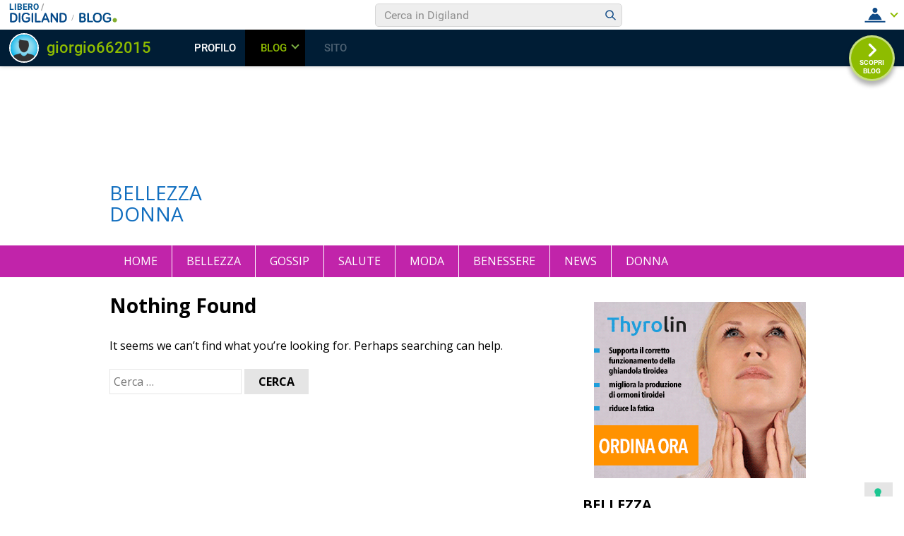

--- FILE ---
content_type: text/html; charset=UTF-8
request_url: https://blog.libero.it/wp/bellezzadonna/tag/ballerino/
body_size: 50967
content:
<!DOCTYPE html>
<html lang="it-IT" prefix="og: http://ogp.me/ns#">
<head>
<meta charset="UTF-8">
<meta name="viewport" content="width=device-width, initial-scale=1">
<link rel="profile" href="http://gmpg.org/xfn/11">
<link rel="pingback" href="https://blog.libero.it/wp/bellezzadonna/xmlrpc.php">
<title>ballerino Archivi - Bellezza donna</title>
<link rel="preconnect" href="https://tags.crwdcntrl.net"><link rel="preconnect" href="https://bcp.crwdcntrl.net"><link rel="dns-prefetch" href="https://tags.crwdcntrl.net"><link rel="dns-prefetch" href="https://bcp.crwdcntrl.net"><!-- iubenda --><script type="text/javascript" src="https://i5.plug.it/cmp/iub_conf_libero.js"></script><script type="text/javascript" src="//cdn.iubenda.com/cs/tcf/stub-v2.js"></script><script type="text/javascript" src="//cdn.iubenda.com/cs/iubenda_cs.js" charset="UTF-8" async></script><!-- /iubenda --><!-- IOL/Iubenda --><script src="https://i5.plug.it/cmp/qciol.min.js" async="true"></script><!-- /IOL/Iubenda --><style>.hatom-extra{display: none;}</style>
<!-- This site is optimized with the Yoast SEO plugin v4.3 - https://yoast.com/wordpress/plugins/seo/ -->
<meta name="robots" content="noindex,follow"/>
<link rel="canonical" href="https://blog.libero.it/wp/bellezzadonna/tag/ballerino/" />
<meta property="og:locale" content="it_IT" />
<meta property="og:type" content="object" />
<meta property="og:title" content="ballerino Archivi - Bellezza donna" />
<meta property="og:url" content="https://blog.libero.it/wp/bellezzadonna/tag/ballerino/" />
<meta property="og:site_name" content="Bellezza donna" />
<meta name="twitter:card" content="summary_large_image" />
<meta name="twitter:title" content="ballerino Archivi - Bellezza donna" />
<!-- / Yoast SEO plugin. -->

<link rel="alternate" type="application/rss+xml" title="Bellezza donna &raquo; Feed" href="https://blog.libero.it/wp/bellezzadonna/feed/" />
<link rel="alternate" type="application/rss+xml" title="Bellezza donna &raquo; Feed dei commenti" href="https://blog.libero.it/wp/bellezzadonna/comments/feed/" />
<link rel="alternate" type="application/rss+xml" title="Bellezza donna &raquo; ballerino Feed del tag" href="https://blog.libero.it/wp/bellezzadonna/tag/ballerino/feed/" />
		<script type="text/javascript">
			window._wpemojiSettings = {"baseUrl":"https:\/\/s.w.org\/images\/core\/emoji\/72x72\/","ext":".png","source":{"concatemoji":"https:\/\/blog.libero.it\/wp\/bellezzadonna\/wp-includes\/js\/wp-emoji-release.min.js"}};
			!function(a,b,c){function d(a){var c,d,e,f=b.createElement("canvas"),g=f.getContext&&f.getContext("2d"),h=String.fromCharCode;if(!g||!g.fillText)return!1;switch(g.textBaseline="top",g.font="600 32px Arial",a){case"flag":return g.fillText(h(55356,56806,55356,56826),0,0),f.toDataURL().length>3e3;case"diversity":return g.fillText(h(55356,57221),0,0),c=g.getImageData(16,16,1,1).data,d=c[0]+","+c[1]+","+c[2]+","+c[3],g.fillText(h(55356,57221,55356,57343),0,0),c=g.getImageData(16,16,1,1).data,e=c[0]+","+c[1]+","+c[2]+","+c[3],d!==e;case"simple":return g.fillText(h(55357,56835),0,0),0!==g.getImageData(16,16,1,1).data[0];case"unicode8":return g.fillText(h(55356,57135),0,0),0!==g.getImageData(16,16,1,1).data[0]}return!1}function e(a){var c=b.createElement("script");c.src=a,c.type="text/javascript",b.getElementsByTagName("head")[0].appendChild(c)}var f,g,h,i;for(i=Array("simple","flag","unicode8","diversity"),c.supports={everything:!0,everythingExceptFlag:!0},h=0;h<i.length;h++)c.supports[i[h]]=d(i[h]),c.supports.everything=c.supports.everything&&c.supports[i[h]],"flag"!==i[h]&&(c.supports.everythingExceptFlag=c.supports.everythingExceptFlag&&c.supports[i[h]]);c.supports.everythingExceptFlag=c.supports.everythingExceptFlag&&!c.supports.flag,c.DOMReady=!1,c.readyCallback=function(){c.DOMReady=!0},c.supports.everything||(g=function(){c.readyCallback()},b.addEventListener?(b.addEventListener("DOMContentLoaded",g,!1),a.addEventListener("load",g,!1)):(a.attachEvent("onload",g),b.attachEvent("onreadystatechange",function(){"complete"===b.readyState&&c.readyCallback()})),f=c.source||{},f.concatemoji?e(f.concatemoji):f.wpemoji&&f.twemoji&&(e(f.twemoji),e(f.wpemoji)))}(window,document,window._wpemojiSettings);
		</script>
		<style type="text/css">
img.wp-smiley,
img.emoji {
	display: inline !important;
	border: none !important;
	box-shadow: none !important;
	height: 1em !important;
	width: 1em !important;
	margin: 0 .07em !important;
	vertical-align: -0.1em !important;
	background: none !important;
	padding: 0 !important;
}
</style>
<link rel='stylesheet' id='style.css-css'  href='https://blog.libero.it/wp/bellezzadonna/wp-content/plugins/iol-fb-like-box/css/style.css' type='text/css' media='all' />
<link rel='stylesheet' id='iol-viralbar-reset-css'  href='https://digiland.libero.it/community/viralbar/css/plugin.css' type='text/css' media='all' />
<link rel='stylesheet' id='superads-google-font-style-css'  href='//fonts.googleapis.com/css?family=Open+Sans%3Anormal%7COpen+Sans%3A700' type='text/css' media='all' />
<link rel='stylesheet' id='font-awesome-style-css'  href='https://blog.libero.it/wp/bellezzadonna/wp-content/themes/superads-lite/css/font-awesome.min.css' type='text/css' media='all' />
<link rel='stylesheet' id='flexslider-style-css'  href='https://blog.libero.it/wp/bellezzadonna/wp-content/themes/superads-lite/css/flexslider.css' type='text/css' media='all' />
<link rel='stylesheet' id='superads-style-css'  href='https://blog.libero.it/wp/bellezzadonna/wp-content/themes/superads-lite/style.css' type='text/css' media='all' />
<link rel='stylesheet' id='superads-responsive-style-css'  href='https://blog.libero.it/wp/bellezzadonna/wp-content/themes/superads-lite/css/responsive.css' type='text/css' media='all' />
<link rel='stylesheet' id='mr_social_sharing-css'  href='https://blog.libero.it/wp/bellezzadonna/wp-content/plugins/iol-social-sharing-toolkit/style_2.1.2.css' type='text/css' media='all' />
<script type='text/javascript' src='https://blog.libero.it/wp/bellezzadonna/wp-includes/js/jquery/jquery.js'></script>
<script type='text/javascript' src='https://blog.libero.it/wp/bellezzadonna/wp-includes/js/jquery/jquery-migrate.min.js'></script>
<!--[if lt IE 9]>
<script type='text/javascript' src='https://blog.libero.it/wp/bellezzadonna/wp-content/themes/superads-lite/js/html5.js'></script>
<![endif]-->
<script type='text/javascript' src='https://blog.libero.it/wp/bellezzadonna/wp-content/plugins/iol-adv/js/script.js'></script>
<script type='text/javascript' src='https://www.iolam.it/js/iam2.0.js?ns=libero/web/community/blog/newusers/1.2'></script>
<script type='text/javascript' src='https://blog.libero.it/wp/bellezzadonna/wp-content/plugins/iol-social-sharing-toolkit/script_2.1.2.js'></script>
<script type='text/javascript' src='https://blog.libero.it/wp/bellezzadonna/wp-content/plugins/iol-social-sharing-toolkit/includes/buttons/button.facebook.js'></script>
<script type='text/javascript' src='https://connect.facebook.net/en_US/all.js?#xfbml=1&#038;appId=188707654478'></script>
<script type='text/javascript' src='https://platform.twitter.com/widgets.js'></script>
<script type='text/javascript' src='https://blog.libero.it/wp/bellezzadonna/wp-content/plugins/iol-social-sharing-toolkit/includes/buttons/button.googleplus.js'></script>
<script type='text/javascript' src='https://platform.linkedin.com/in.js'></script>
<link rel="EditURI" type="application/rsd+xml" title="RSD" href="https://blog.libero.it/wp/bellezzadonna/xmlrpc.php?rsd" />
<link rel="wlwmanifest" type="application/wlwmanifest+xml" href="https://blog.libero.it/wp/bellezzadonna/wp-includes/wlwmanifest.xml" /> 


<script type='text/javascript'>
function _advIsMobile() {
     try {
          var adv_pagewidth = window.innerWidth || document.documentElement.clientWidth;
          if(adv_pagewidth <= 800) {
                return true;
          } else {
                return false;
          }
     }
     catch(ex){
          return false;
     }
}
</script>

<script type='text/javascript'> 
jQuery(document).ready(function () {

	// ADV in header
	jQuery('<div id="ad72890top" align="center" style="margin:0 0 8px; text-align:center; "></div>').prependTo('body');
	jQuery("#ad72890top").css("margin-top", "90px");
 
 	// ADV in footer
	jQuery('<div id="ad72890bottom" align="center" style="margin:0 0 8px; text-align:center; "></div>').appendTo('body');
	jQuery("#ad72890bottom").css("margin-top", "20px");
	  
   
   /*if(typeof googletag !== 'undefined'){
		googletag.cmd.push(function() { googletag.display('ad72890top'); });
		googletag.cmd.push(function() { googletag.display('ad72890bottom'); });
	}*/

	var ifr72890t = jQuery('#ad72890top').find('IFRAME');
	if(ifr72890t.attr('width') === '728'){
		ifr72890t.css('width',728);
	}
	
	var ifr72890t = jQuery('#ad72890bottom').find('IFRAME');
	if(ifr72890t.attr('width') === '728'){
		ifr72890t.css('width',728);
	}
});
</script> 

	<!-- fine tech_includes/placeholder/head/inc_head_adv.html per sezione HP-->
	<style type="text/css">

		/* Main Navigtiona  */
		
		.main-nav {
			background: #c124aa;
		}

		ul.menu li:hover, 
		ul.menu li a:hover, 
		ul.menu li.current-menu-parent > a, 
		ul.menu li.current-menu-ancestor > a, 
		ul.menu li.current_page_ancestor > a, 
		ul.menu li.current-menu-item > a {
			background: #e03ed8;
		}
		ul.menu ul {
			background: #ffffff;
		}
		ul.menu li .arrow-sub-menu,
		.site-header .main-nav .mobile-menu,
		.main-nav ul.menu li a {
			  color: #ffffff;
		}
		.main-nav ul.menu > li {
			border-color: #ffffff;
		}

		/* Link color */
		a, .widget ul li a, .f-widget ul li a .site-footer .textwidget {
			color: #116ebf;
		}

	</style>
	
<style type="text/css">
.a-stats {
	width: auto;
}
.a-stats a {
	background: #7CA821;
	background-image:-moz-linear-gradient(0% 100% 90deg,#5F8E14,#7CA821);
	background-image:-webkit-gradient(linear,0% 0,0% 100%,from(#7CA821),to(#5F8E14));
	border: 1px solid #5F8E14;
	border-radius:3px;
	color: #CFEA93;
	cursor: pointer;
	display: block;
	font-weight: normal;
	height: 100%;
	-moz-border-radius:3px;
	padding: 7px 0 8px;
	text-align: center;
	text-decoration: none;
	-webkit-border-radius:3px;
	width: 100%;
}
.a-stats a:hover {
	text-decoration: none;
	background-image:-moz-linear-gradient(0% 100% 90deg,#6F9C1B,#659417);
	background-image:-webkit-gradient(linear,0% 0,0% 100%,from(#659417),to(#6F9C1B));
}
.a-stats .count {
	color: #FFF;
	display: block;
	font-size: 15px;
	line-height: 16px;
	padding: 0 13px;
	white-space: nowrap;
}
</style>

</head>

<body class="archive tag tag-ballerino tag-14037" itemscope itemtype="http://schema.org/WebPage">
<div id="page" class="hfeed site container">
	<a class="skip-link screen-reader-text" href="#content">Skip to content</a>

	<header id="masthead" class="site-header header" role="banner" itemtype="http://schema.org/WPHeader" itemscope="itemscope">
				<div class="site-branding"> <!-- Site Branding -->
			<div class="inner clearfix">
				<div class="logo">
								
										<h2 class="site-title">
						<a itemprop="url" href="https://blog.libero.it/wp/bellezzadonna/" rel="home" title="">
							Bellezza donna						</a>
						</h2>
						<h3 class="site-description"></h3>
														</div>
				
						<div class="ads-728x90 ads-top">
			



		</div>
		
		
			</div>
		</div> <!-- ./Site Branding -->
							<nav id="site-navigation" class="secondary-navigation" role="navigation" itemscope itemtype="http://schema.org/SiteNavigationElement">
					<div  class="main-nav">
						<div class="inner clearfix">
							<a class="mobile-only mobile-menu toggle-mobile-menu" href="#" title="Menu">Main Navigation <i class="fa fa-bars"></i></a>
							<ul id="menu-bellezza" class="menu clearfix"><li id="menu-item-22995" class="menu-item menu-item-type-custom menu-item-object-custom menu-item-home menu-item-22995"><a href="https://blog.libero.it/wp/bellezzadonna">Home</a></li>
<li id="menu-item-22979" class="menu-item menu-item-type-custom menu-item-object-custom menu-item-22979"><a href="https://blog.libero.it/wp/bellezzadonna/tag/bellezza">Bellezza</a></li>
<li id="menu-item-22981" class="menu-item menu-item-type-custom menu-item-object-custom menu-item-22981"><a href="https://blog.libero.it/wp/bellezzadonna/tag/gossip">Gossip</a></li>
<li id="menu-item-25267" class="menu-item menu-item-type-custom menu-item-object-custom menu-item-25267"><a href="https://blog.libero.it/wp/bellezzadonna/tag/salute">Salute</a></li>
<li id="menu-item-22985" class="menu-item menu-item-type-custom menu-item-object-custom menu-item-22985"><a href="https://blog.libero.it/wp/bellezzadonna/tag/moda">Moda</a></li>
<li id="menu-item-25265" class="menu-item menu-item-type-custom menu-item-object-custom menu-item-25265"><a href="https://blog.libero.it/wp/bellezzadonna/tag/benessere">Benessere</a></li>
<li id="menu-item-22989" class="menu-item menu-item-type-custom menu-item-object-custom menu-item-22989"><a href="https://blog.libero.it/wp/bellezzadonna/tag/news">News</a></li>
<li id="menu-item-22991" class="menu-item menu-item-type-custom menu-item-object-custom menu-item-22991"><a href="https://blog.libero.it/wp/bellezzadonna/tag/donna">Donna</a></li>
</ul> 
						</div>
					</div>
					<div id="catcher"></div>
				</nav><!-- #site-navigation -->
				</header><!-- #masthead -->

	
	<div id="content" class="site-content content ">
	<div class="inner clearfix">
			<div class="main-content clearfix">
<div id="primary" class="content-area content-left" itemprop="mainContentOfPage">
		<main id="main" class="site-main" role="main" itemtype="http://schema.org/Blog" itemscope="itemscope">

		<!-- ads after slideshow -->
		
		<!-- Render Post -->
		
			
<section class="no-results not-found">
	<header class="page-header">
		<h1 class="page-title" itemprop="headline">Nothing Found</h1>
	</header><!-- .page-header -->

	<div class="page-content">
		
			<p>It seems we can&rsquo;t find what you&rsquo;re looking for. Perhaps searching can help.</p>
			<form role="search" method="get" class="search-form" action="https://blog.libero.it/wp/bellezzadonna/">
				<label>
					<span class="screen-reader-text">Ricerca per:</span>
					<input type="search" class="search-field" placeholder="Cerca &hellip;" value="" name="s" />
				</label>
				<input type="submit" class="search-submit" value="Cerca" />
			</form>
			</div><!-- .page-content -->
</section><!-- .no-results -->

	
		</main><!-- #main -->
	</div><!-- #primary -->


	<div id="secondary" class="widget-area sidebar" role="complementary" itemtype="http://schema.org/WPSideBar" itemscope="itemscope">
		<aside id="text-250" class="widget widget_text">			<div class="textwidget"><div class="separator" style="clear: both;text-align: center"><a href="https://nplink.net/62iokh59" rel="nofollow" style="margin-left: 1em;margin-right: 1em" target="_blank"><img border="0" height="267" src="https://blogger.googleusercontent.com/img/b/R29vZ2xl/AVvXsEjmVR68CWSfHOUeUKjRLeRXXHY5D9awsN5zEpY2cMbYj8BDAlPP2BSheS7Hy6gOZcfr4bna_A17YhDYtbMnbQe4fQ4dSFXGYG05SgOX6SYTQPsnsw0AT6cyJxaVFfaDTh_3vH6lzYN1hmmpA03G2qLDQGgz81GO_ChnGLewwfDTv5ycYD7ZijTOHSvB/w320-h267/thyrolin_300x250_1.gif" width="320" /></a></div></div>
		</aside><aside id="text-337" class="widget widget_text"><h2 class="widget-title">BELLEZZA</h2>			<div class="textwidget"><a style="clear: left;float: left;margin-bottom: 1em;margin-right: 1em" href="https://uh74f5d8b6uh.axdsz.pro/?target=-7EBNQCgQAAAPRyQNxhwAFAQEREQoRCQoRDUIRDRIAAX9hZGNvbWJvATE&amp;al=89038" target="_blank" rel="nofollow"><img src="https://blogger.googleusercontent.com/img/b/R29vZ2xl/AVvXsEg1FP-LvFeUFsS9qiNfck6vgt6NKRv3CM8qNReiIC0GI9_1XNBqJn5H7ghcB5uCcjh_YLXdUd_iJLnf-eOIWbNmFkfsbK6EMnGh9omL9Pj6uZZqgh7pcGqKgWrfxLk2CmJ92haEZxOZ5NGLMW-aSYGTwKZIZUwBW9STMsnsA6AV3EZusuWFiN3aSA_ZkIDh/w200-h131/xl-Denti.png" width="128" height="84" border="0" /></a><span style="font-size: large"><span style="color: blue;font-family: helvetica"><b><a style="color: blue" href="https://uh74f5d8b6uh.axdsz.pro/?target=-7EBNQCgQAAAPRyQNxhwAFAQEREQoRCQoRDUIRDRIAAX9hZGNvbWJvATE&amp;al=89038" target="_blank" rel="nofollow">Il modo più semplice per rendere il tuo sorriso perfetto!</a></b></span></span>

&nbsp;

<hr />

<a style="clear: left;float: left;margin-bottom: 1em;margin-right: 1em" href="https://uh74f5d8b6uh.uewhbgfvds.cc/?target=-7EBNQCgQAAAPRyQNgPgAFAQEREQoRCQoRDUIRDRIAAX9hZGNvbWJvATE&amp;al=46000&amp;ap=46385" target="_blank" rel="nofollow"><span style="font-size: large"><img class="" src="https://blogger.googleusercontent.com/img/b/R29vZ2xl/AVvXsEgS1mwzv2CDptE26tgYKjfrln0xkVkhmOVKKdZl1v-tGSReHOa6of-PBXZY5Lwk_Qk79Llrl2ZnV7cjiCjndIDvr0REKL3DCOSgDW8QZDK3L_g8QYD8OLNXb9mGDvK99XxQ60KKAIc-aCkO6R6HJ79OrmnKI21VV7Dtw3SfcHn0zLCWGGfhrzx-Rb1btKA6/w190-h200/money-amulet-sito-ufficiale.png" width="128" height="135" border="0" /></span></a>

<span style="font-family: helvetica;font-size: large;color: #0000ff"><a style="color: #0000ff" href="https://uh74f5d8b6uh.uewhbgfvds.cc/?target=-7EBNQCgQAAAPRyQNgPgAFAQEREQoRCQoRDUIRDRIAAX9hZGNvbWJvATE&amp;al=46000&amp;ap=46385" target="_blank" rel="nofollow"><b>Come vivono le persone che hanno Money Amulet</b></a></span>

&nbsp;

&nbsp;

<hr />

<a style="clear: left;float: left;margin-bottom: 1em;margin-right: 1em" href="https://uh74f5d8b6uh.uewhbgfvds.cc/?target=-7EBNQCgQAAAPRyQM3RgAFAQEREQoRCQoRDUIRDRIAAX9hZGNvbWJvATE&amp;al=51666&amp;ap=51670" target="_blank" rel="nofollow"><img class="" src="https://blogger.googleusercontent.com/img/b/R29vZ2xl/AVvXsEguwL_fbzSZyttGNqRt8Va4ftV3fCaxF5UyfMIYKHvKtQRrB5bl3yAoY6J4QWjM_V7fmo8wgO1r0xBmRsjNV2fNdEJsLzzee_j7IsEjUvw67F1rqd-ag5GnMippH2xSxxxN1QQO1LZBFTN0pIjd_VdvXohA6PgrZC3G1g5whQBNQONeQknbYXKy38A590UL/w200-h113/img3%20(1).jpg" width="129" height="73" border="0" /></a><span style="color: #0000ff"><b><span style="font-family: helvetica;font-size: large"><a style="color: #0000ff" href="https://uh74f5d8b6uh.uewhbgfvds.cc/?target=-7EBNQCgQAAAPRyQM3RgAFAQEREQoRCQoRDUIRDRIAAX9hZGNvbWJvATE&amp;al=51666&amp;ap=51670" target="_blank" rel="nofollow">Cosa fare se il tuo ragazzo russa di notte?</a></span></b></span>

&nbsp;

<hr />

<a style="clear: left;float: left;margin-bottom: 1em;margin-right: 1em" href="https://uh74f5d8b6uh.uewhbgfvds.cc/?target=-7EBNQCgQAAAPRyQODDQAFAQEREQoRCQoRDUIRDRIAAX9hZGNvbWJvATE&amp;al=4431&amp;ap=1266" target="_blank" rel="nofollow"><img class="" src="https://blogger.googleusercontent.com/img/b/R29vZ2xl/AVvXsEj-liWj7_Dk61I2k37tPgDuqZgk3BGBqtd7eda715FvwmaGSWjoJVj-Aey4uEZbdDWg_KDGlnZh8gP6EiWWJMXXSu-BFzIBGxONkzP4ZKnke6UGcB8Q8K7BKaeNVvOz_6BOffkqEVEd_Y2ZUSyBZShw-iWv24HqFLc031hshr5BNBMNMoAm4DTU_FuWzI3O/w200-h133/intervento-chirurgico-rinoplastica.jpg" width="132" height="88" border="0" /></a><span style="color: #0000ff"><b><span style="font-family: helvetica;font-size: large"><a style="color: #0000ff" href="https://uh74f5d8b6uh.uewhbgfvds.cc/?target=-7EBNQCgQAAAPRyQODDQAFAQEREQoRCQoRDUIRDRIAAX9hZGNvbWJvATE&amp;al=4431&amp;ap=1266" target="_blank" rel="nofollow">Come e POSSIBILE modificare la forma del proprio naso a casa</a></span></b></span>

&nbsp;

&nbsp;

<hr />

<a style="clear: left;float: left;margin-bottom: 1em;margin-right: 1em" href="https://uh74f5d8b6uh.uewhbgfvds.cc/?target=-7EBNQCgQAAAPRyQMblQAFAQEREQoRCQoRDUIRDRIAAX9hZGNvbWJvATE&amp;al=100539&amp;ap=-1" target="_blank" rel="nofollow"><img class="" src="https://blogger.googleusercontent.com/img/b/R29vZ2xl/[base64]/w200-h133/dermato-capilar-psoriase-couro-cabeludo-750x500.jpg" width="129" height="86" border="0" /></a><span style="color: #0000ff"><b><span style="font-family: helvetica;font-size: large"><a style="color: #0000ff" href="https://uh74f5d8b6uh.uewhbgfvds.cc/?target=-7EBNQCgQAAAPRyQMblQAFAQEREQoRCQoRDUIRDRIAAX9hZGNvbWJvATE&amp;al=100539&amp;ap=-1" target="_blank" rel="nofollow">Un metodo naturale e sicuro per sbarazzarsi della psoriasi</a></span></b></span>

&nbsp;

&nbsp;

<hr />

<a style="clear: left;float: left;margin-bottom: 1em;margin-right: 1em" href="https://uh74f5d8b6uh.uewhbgfvds.cc/?target=-7EBNQCgQAAAPRyQM2RgAFAQEREQoRCQoRDUIRDRIAAX9hZGNvbWJvATE&amp;al=50490&amp;ap=51876" target="_blank" rel="nofollow"><img class="" src="https://blogger.googleusercontent.com/img/b/R29vZ2xl/AVvXsEgVXgXjxic-8eKk5wutsqAyKR_1Q3ZbTHkQo7senoajj-olFMsCxro5JbPbMfygLMxeb5FkpSpDsWVXeVQoNgCMNiOzgqBJMly9wTAYdIOygkRx9nwk3SMtfDQSLseClM1I8V9V1uPZQQHXO9Nz5RhuRPkULZ9gfFMP1BsV7U7g-NLQdUQNH6cxO_-DIvda/w200-h125/1%20(19).jpg" width="128" height="80" border="0" /></a><span style="color: #0000ff"><b><span style="font-family: helvetica;font-size: large"><a style="color: #0000ff" href="https://uh74f5d8b6uh.uewhbgfvds.cc/?target=-7EBNQCgQAAAPRyQM2RgAFAQEREQoRCQoRDUIRDRIAAX9hZGNvbWJvATE&amp;al=50490&amp;ap=51876" target="_blank" rel="nofollow">Come sbarazzarsi di brufoli e punti neri in soli tre giorni</a></span></b></span>

&nbsp;

<hr />

<a style="clear: left;float: left;margin-bottom: 1em;margin-right: 1em" href="https://h6gwq.doctormurin.com/l" target="_blank" rel="nofollow"><img class="" src="https://blogger.googleusercontent.com/img/b/R29vZ2xl/AVvXsEgFeAw2K8Pzee9SpEZxVFUoT8pLyiqb1DxQuEzSOL8g8oiCNUROnZJ6Y8TzF1p17obssEzlFRcu1GeYf8UCfxe4ps-QQnfVoAN2CN1BLRlOCs8_vb6HSOf3SBWX3o0SXuWN_H1N0EzYXgfeshoL2nyP6QaMaHi0e3gUSd-FVmMfbPZlmXZLuKmgEwFYWHYe/w200-h150/medicina-online-dolore-articolazione-singola-varie-osteoartrite-artrite-artrosi-scheletro-muscolo-tendine-legamento-pain%20(1).webp" width="129" height="97" border="0" /></a><span style="color: #0000ff"><b><span style="font-family: helvetica;font-size: large"><a style="color: #0000ff" href="https://h6gwq.doctormurin.com/l" target="_blank" rel="nofollow">Eliminazione dei problemi alle articolazioni in 30 giorni!</a></span></b></span>

&nbsp;

&nbsp;

<hr />

<a style="clear: left;float: left;margin-bottom: 1em;margin-right: 1em" href="https://ei2pz.doctormurin.com/l" target="_blank" rel="nofollow"><img class="" src="https://blogger.googleusercontent.com/img/b/R29vZ2xl/AVvXsEiopgaj9pW1ScTvj31SdvHZo6eTwImraEtbgZ9fxWv4QwnblnHLL5Be4M7upHc6wRg0DjJJvOUU7NEzDAUmoCxH7blKMk7Vob_dD3QCFi1frYvBCWdpiFD2XngQNKGiVEqMIRPyGQS9-K_a_Ome91YG7nxII1tUI0JLSY7GvohjS-Pk87Gw8T0MO_6xUAJ8/w200-h100/abs.jpg" width="132" height="66" border="0" /></a><span style="color: #0000ff"><b><span style="font-family: helvetica;font-size: large"><a style="color: #0000ff" href="https://ei2pz.doctormurin.com/l" target="_blank" rel="nofollow">Il risultato garantito fino a 14 kg in un mese: senza diete, sport e liposuzione</a></span></b></span>

&nbsp;

<hr />

<a style="clear: left;float: left;margin-bottom: 1em;margin-right: 1em" href="https://m0j2s.doctormurin.com/l" target="_blank" rel="nofollow"><img class="" src="https://blogger.googleusercontent.com/img/b/R29vZ2xl/AVvXsEhc6iT5kAYIGljvhg7HVes8XFw7guPENSjxH2IONAUuDz4Z8fcjKXjIWn8BWkn41ACdPVKKROWwtAkJtkSAS09l47BapjuTp4kh8xdkk6dzPedLJwLqPJOk8Bm3iucltygHZs61kZ60suRK3aIbNuk3H5h3eho1NwxAKqsnzXmsKuC3PPu6cfG_6SgKybqi/w200-h111/442723.jpg" width="133" height="74" border="0" /></a><span style="color: #0000ff"><b><span style="font-family: helvetica;font-size: large"><a style="color: #0000ff" href="https://m0j2s.doctormurin.com/l" target="_blank" rel="nofollow">Eliminare i segni di prostatite senza uscire dalla zona di comfort</a></span></b></span>

&nbsp;

<hr />

<a style="clear: left;float: left;margin-bottom: 1em;margin-right: 1em" href="https://9hp2x.doctormurin.com/l" target="_blank" rel="nofollow"><img class="" src="https://blogger.googleusercontent.com/img/b/R29vZ2xl/AVvXsEithGVw2B60hy-l36Gs1qHw4KS4Kiq8olglW44HTc1H7BnGioe6QnWkQnvrhuU65vtue_NAgayVdOVY8NdqlIxCstUzhXjuuqAX3_JehU8xdaTipsWu1Z1f-ed7g1-LZCNe1Zz3DU767OP3hw_NxpRWHJWPKOumQxf0zSF7CaPKzlEob1Xj0dNjIai0ZvhL/w200-h134/diabetes_52276.webp" width="131" height="88" border="0" /></a><span style="color: #0000ff"><b><span style="font-family: helvetica;font-size: large"><a style="color: #0000ff" href="https://9hp2x.doctormurin.com/l" target="_blank" rel="nofollow">DiaFlex Forte stabilizza il livello dello zucchero e normalizza il rilascio dell’insulina</a></span></b></span>

&nbsp;

&nbsp;

<hr /></div>
		</aside><aside id="text-385" class="widget widget_text">			<div class="textwidget"><a href="https://nplink.net/w88werth" rel="nofollow" style="margin-left: 1em;margin-right: 1em" target="_blank"><img border="0" height="250" src="https://blogger.googleusercontent.com/img/b/R29vZ2xl/AVvXsEi3eMyYl-eTDNz6bu7ncMIT2AAXUhf1nB2FtFWeMllqZLZTqHpEat0OBfvF0n6TIv-kjizhKPkpOyzTynOrIY73wpifjY8z1gAPv_T0QtW6XbLnpU04kmPzmIy49dslZ93UGUFQev0r6vN5J1ImavWLNOzngH0ZPBeiw0i4hqdFHs3PvtCeTVkfzUjh/s1600/goat_stamina_300x250_1.jpg.jpg" width="300" /></div>
		</aside><aside id="text-343" class="widget widget_text"><h2 class="widget-title">ARTICOLI PIU LETTI</h2>			<div class="textwidget">&nbsp;
<div class="separator" style="clear: both;text-align: center"><a style="clear: left;float: left;margin-bottom: 1em;margin-right: 1em" href="https://uh74f5d8b6uh.uewhbgfvds.cc/?target=-7EBNQCgQAAAPRyQNSjgAFAQEREQoRCQoRDUIRDRIAAX9hZGNvbWJvATE&amp;al=94812&amp;ap=94811" target="_blank" rel="nofollow"><img class="" src="https://blogger.googleusercontent.com/img/b/R29vZ2xl/AVvXsEhr9ZhYWx4mBPOOtIB-7SiMFCdZfR1W6nVZyzFXUQ0cWULTOS0NTaw3QV7mokcbpINc8G5fcBgnN0opHocEjLzFrCaF7wiN_I5rXDHfcm-xn_Xj4QQfRTeIdKjBQYEdU3t-742lmklsSB1iOo2U_feul_wJ7vvkdgi_uCw-nYrbYZ36bYyRstYAqT-h1eKs/w238-h159/otorrea.jpg" width="126" height="84" border="0" /></a></div>
<span style="color: #0000ff"><b><span style="font-family: helvetica;font-size: large"><a style="color: #0000ff" href="https://uh74f5d8b6uh.uewhbgfvds.cc/?target=-7EBNQCgQAAAPRyQNSjgAFAQEREQoRCQoRDUIRDRIAAX9hZGNvbWJvATE&amp;al=94812&amp;ap=94811" target="_blank" rel="nofollow">Il modo per migliorare l'udito: una ricetta per il benessere</a></span></b></span>

&nbsp;

<hr />

<span style="font-family: helvetica"><b><a style="clear: left;float: left;margin-bottom: 1em;margin-right: 1em" href="https://uh74f5d8b6uh.axdsz.pro/?target=-7EBNQCgQAAAPRyQONjwAFAQEREQoRCQoRDUIRDRIAAX9hZGNvbWJvATE&amp;al=96074" target="_blank" rel="nofollow"><img src="https://blogger.googleusercontent.com/img/b/R29vZ2xl/[base64]/w142-h108/sect3_item4.png" width="126" height="157" border="0" /></a></b></span>

<span style="font-family: helvetica;color: #0000ff"><b><a style="color: #0000ff" href="https://uh74f5d8b6uh.axdsz.pro/?target=-7EBNQCgQAAAPRyQONjwAFAQEREQoRCQoRDUIRDRIAAX9hZGNvbWJvATE&amp;al=96074" target="_blank" rel="nofollow"><span style="font-size: large">Dolore alle articolazioni o mal di schiena? №1 contro la sciatica, l'osteocondrosi e le lesioni!</span></a></b></span>

&nbsp;

&nbsp;

<hr />

&nbsp;
<div class="separator" style="clear: both;text-align: center"><span style="font-family: helvetica;font-size: large"><b><a style="clear: left;float: left;margin-bottom: 1em;margin-right: 1em" href="https://8qnc1.doctortrf.com/l" target="_blank" rel="nofollow"><img class="" src="https://blogger.googleusercontent.com/img/b/R29vZ2xl/AVvXsEii0iRtc81Uaf1kK2w8Z64Tsklr7d7ku9081FV0KEqXqHFfX4YX1in67PElMfLf9ngmOFIeuUFhTdIi-0RPvUS1Us_aZAJXZ6qg00wwcRHYqqLchcf62pjTgUX6RUsLymX08vhAVODc_QG45z4P8sf_DIoc7kvApdYHaorSV3wI5M3LiWvF5Juh4OKSrgQS/w200-h142/images%20(26).jpg" width="130" height="92" border="0" /></a></b></span></div>
<span style="font-family: helvetica;font-size: large;color: #0000ff"><b><a style="color: #0000ff" href="https://8qnc1.doctortrf.com/l" target="_blank" rel="nofollow">Dopo una tale pulizia dei vasi sanguigni, l’ipertensione ed altre 9 malattie ritenute “incurabili” scompaiono</a></b></span>

&nbsp;

<hr />

<div class="separator" style="clear: both;text-align: center"><a style="clear: left;float: left;margin-bottom: 1em;margin-right: 1em" href="https://firstclick.pro/?flow_hash=bBa6S97k" target="_blank" rel="nofollow"><img class="" src="https://blogger.googleusercontent.com/img/b/R29vZ2xl/AVvXsEhW8w4ol9WPYlYdIqpp0jwTCA2YyW21_Ah1IWhytFp8kNKedzmwWfAdOzV6Ab-Y3oUv3A8rcK3h3JizUDrM9A3__IFhC1SgsZ3Fe8kj06umCGlo1Bf89JKsFxCNVSXGlWrNFmDlMdu2Tg22956Et8i2Mud0ieNdH_tF9Tp7Z0J_DXerT6lzrcFJreltw1VO/w200-h135/urologo-a-domicilio.jpg" width="127" height="86" border="0" /></a></div>
<span style="color: #0000ff"><strong><a style="color: #0000ff" href="https://firstclick.pro/?flow_hash=bBa6S97k" target="_blank" rel="nofollow">Il segreto delle farmacia rivelata nell’ufficio di un urologo!</a></strong></span>

&nbsp;
<div></div>

<hr />

<div></div>
<div class="separator" style="clear: both;text-align: center"><b><span style="font-family: helvetica;font-size: large"><a style="clear: left;float: left;margin-bottom: 1em;margin-right: 1em" href="https://uh74f5d8b6uh.uewhbgfvds.cc/?target=-7EBNQCgQAAAPRyQPUlAAFAQEREQoRCQoRDUIRDRIAAX9hZGNvbWJvATE&amp;al=99684" target="_blank" rel="nofollow"><img class="" src="https://blogger.googleusercontent.com/img/b/R29vZ2xl/AVvXsEh7dE-id0GUksPmcIZVhyZcPXpSRPqq621Et1BsTj4qGPOptFnLASQeSAN7c3uvNSv3QRBCXuFFnXkLWo0jlxjiZ9r_NUI-rzsQxHty8BMVRn85C_4fPEpVO3NhlU4Ct0MGz3gf7bLjjjAlvq0-1OkWkN36D6fGukvcmY1xqCiTbr0KeFUiQq8YwLXevi1a/w200-h113/onicomicosi-2.jpg" width="127" height="71" border="0" /></a></span></b></div>
<span style="color: #0000ff"><b><span style="font-family: helvetica;font-size: large"><a style="color: #0000ff" href="https://uh74f5d8b6uh.uewhbgfvds.cc/?target=-7EBNQCgQAAAPRyQPUlAAFAQEREQoRCQoRDUIRDRIAAX9hZGNvbWJvATE&amp;al=99684" target="_blank" rel="nofollow">Il colpo finale contro LA MICOSI! Libera dalla micosi delle unghie e del piede con un solo ciclo di cura </a></span></b></span>

&nbsp;

<hr />

<div class="separator" style="clear: both;text-align: center"><span style="font-family: helvetica;font-size: large"><b><a style="clear: left;float: left;margin-bottom: 1em;margin-right: 1em" href="https://uh74f5d8b6uh.axdsz.pro/?target=-7EBNQCgQAAAPRyQNjhAAFAQEREQoRCQoRDUIRDRIAAX9hZGNvbWJvATE&amp;al=99063&amp;ap=86953" target="_blank" rel="nofollow"><img class="" src="https://blogger.googleusercontent.com/img/b/R29vZ2xl/AVvXsEjTYouI26hpQmI6pGcGtr6JQ52s8BcNHlEyoJUxyBuhJX9xNnDyacrK4B4vUEexELEkLZ03IaroNdJZglNAeRBRv9Dcr88uft94S-mCC9kZ4g5m_F2fUhNx9huWtSS_j5uz6WAyqtfqYfDEUw6Lo2DZrswQIbPN3Iaj9QPoqPE0Vk5b7RFbs81mpDEjWxR_/w200-h196/Fotolia_21960338_L.jpg" width="127" height="124" border="0" /></a></b></span></div>
<span style="font-family: helvetica;font-size: large;color: #0000ff"><b><a style="color: #0000ff" href="https://uh74f5d8b6uh.axdsz.pro/?target=-7EBNQCgQAAAPRyQNjhAAFAQEREQoRCQoRDUIRDRIAAX9hZGNvbWJvATE&amp;al=99063&amp;ap=86953" target="_blank" rel="nofollow">Pressione sanguigna migliorata sin dal primo utilizzo, risultati duraturi</a></b></span>
<div></div>
<div></div>
<div></div>
<div>

<hr />

</div>
<div>
<div class="separator" style="clear: both;text-align: center"><span style="font-family: helvetica;font-size: large"><b><a style="clear: left;float: left;margin-bottom: 1em;margin-right: 1em" href="https://59pv4.doctormaere.com/l" target="_blank" rel="nofollow"><img class="" src="https://blogger.googleusercontent.com/img/b/R29vZ2xl/AVvXsEgrEkGjpQYo6VR-Qk_5VG7CakDZ4h-hE2NuUTDe94pmQNgFl-mFgF2ghvXYerTgD4gC9MyQrODmGSdEe1ftgLypsOxjCMSu0_mpaKxQ-taMGSdTAQZhz4vLArwyK5IBL0LBevLYsokwjAZmZAK2bHL8iaumD0lPDW26ncEp5B9_odT9B0qgNOGMxBrf6mwT/w200-h134/Paraziti%20intestinali.jpg" width="127" height="85" border="0" /></a></b></span></div>
<span style="font-family: helvetica;font-size: large;color: #0000ff"><b><a style="color: #0000ff" href="https://59pv4.doctormaere.com/l" target="_blank" rel="nofollow">Un rimedio contro i parassiti. Rimove le scorie e risana gli organi danneggiati</a></b></span>

&nbsp;
<div>

<hr />

</div>
<div class="separator" style="clear: both;text-align: center"><a style="clear: left;float: left;margin-bottom: 1em;margin-right: 1em" href="https://5xano.doctortrf.com/l" target="_blank" rel="nofollow"><img class="" src="https://blogger.googleusercontent.com/img/b/R29vZ2xl/AVvXsEjCvsEsvra3zff6euW-carg11W-e_5ODD9Uc2Dqp9b6cKLyNSOIJkkeIRngLbkoCGhYqBDV8K8bzlkjoEmRfIFSprCZacqIn3kUudQ8b-_lwXkPIIxgLd5BU9GrqiXGXooKKATpGo1mag-BBSVZ5BPKnRbLRFYJUI-KEb3ECLWTP6qpRO4EqUZAaIna9qxv/w200-h148/56cc76c9-8a8c-4d9a-a865-2e42b221a4ab.jpg" width="127" height="94" border="0" /></a></div>
<span style="color: #0000ff"><b><span style="font-family: helvetica;font-size: large"><a style="color: #0000ff" href="https://5xano.doctortrf.com/l" target="_blank" rel="nofollow">Come mi sono liberata della varicosi in una settimana</a></span></b></span>

</div>
&nbsp;

<hr />

&nbsp;
<div class="separator" style="clear: both;text-align: center"><b><span style="font-family: helvetica;font-size: large"><a style="clear: left;float: left;margin-bottom: 1em;margin-right: 1em" href="https://7q8vb.doctortrf.com/l" target="_blank" rel="nofollow"><img class="" src="https://blogger.googleusercontent.com/img/b/R29vZ2xl/AVvXsEjKCuOOjCh30FcBljooR9jXqtagwAf7HL6-29qzE8o_oSQFa18ksHez1IOEQLfgCDHYyjiUpzHJl973JzUcnt-Q3TsLbedmSlXfB2tzi_dFSEkptF2IJu2dSwKaZP3LiMtxefrQH5qQzBOihOgVjr0T9SEm7kch0WWCdZL61-uwZhBqXzRQfDngzeBpGxWV/w200-h100/images%20(27).jpg" width="126" height="63" border="0" /></a></span></b></div>
<span style="color: #0000ff"><b><span style="font-family: helvetica;font-size: large"><a style="color: #0000ff" href="https://7q8vb.doctortrf.com/l" target="_blank" rel="nofollow">Liberati della prostatite con un rimedio naturale comprovato</a></span></b></span>
<div></div>
<div></div>
<div>

<hr />

</div></div>
		</aside><aside id="text-384" class="widget widget_text">			<div class="textwidget"><a href="https://nplink.net/b6jtpcs0" rel="nofollow" style="margin-left: 1em;margin-right: 1em" target="_blank"><img border="0" height="250" src="https://blogger.googleusercontent.com/img/b/R29vZ2xl/AVvXsEhnqxLyRDSDuuuRCiAVgl9sPXk8jzQH_wGhMjPHf5qaytgt1VBin4TaJeYpth7_Jcc2W8w8NrJJDnd9tObuq-rAJEaW2TVu6NC65hnqWvshCFCmFdc7Q-SAggvTLhzehDjonqiM36ZPXLI0eeJh5_3SRfY8UmKZ9ha4uFxbs1QhVf6V7qjeP2fhnYDz/s1600/lipidcontrolplus_300x250_3.jpg" width="300" /></div>
		</aside><aside id="text-375" class="widget widget_text"><h2 class="widget-title">DA LEGGERE</h2>			<div class="textwidget"><a style="clear: left;float: left;margin-bottom: 1em;margin-right: 1em" href="https://uh74f5d8b6uh.axdsz.pro/?target=-7EBNQCgQAAAPRyQMdbgAFAQEREQoRCQoRDUIRDRIAAX9hZGNvbWJvATE&amp;al=70642&amp;ap=70333" target="_blank" rel="nofollow"><img class="" src="https://blogger.googleusercontent.com/img/b/R29vZ2xl/AVvXsEircgKdPyCiqpok6589flNpPFwGcOjurBasZgFCy_S0C6XJ2cNcfQ6ftt89DYK1NZ9KS7LBIn1R1lX4RBVC4l0lZylTLZ2xPpCnN1kkN_75gf5JoJctjeFGGvvwbsLv7NPptUyxLUUNQTmwMt-GtYbeH_eqFb4BEJPRiiKH93wiS5e2NiRU1Lk1j4Q9B1nY/w200-h133/dieta-efectiva-para-adelgazar.jpg" width="126" height="84" border="0" /></a><span style="font-family: helvetica;font-size: large;color: #0000ff"><b><a style="color: #0000ff" href="https://uh74f5d8b6uh.axdsz.pro/?target=-7EBNQCgQAAAPRyQMdbgAFAQEREQoRCQoRDUIRDRIAAX9hZGNvbWJvATE&amp;al=70642&amp;ap=70333" target="_blank" rel="nofollow">Il segreto della snellezza e della longevità</a></b></span>

&nbsp;

<hr />

<div class="separator" style="clear: both;text-align: center"><span style="font-family: helvetica;font-size: large"><b><a style="clear: left;float: left;margin-bottom: 1em;margin-right: 1em" href="https://uh74f5d8b6uh.uewhbgfvds.cc/?target=-7EBNQCgQAAAPRyQM5igAFAQEREQoRCQoRDUIRDRIAAX9hZGNvbWJvATE&amp;al=92835&amp;ap=91339" target="_blank" rel="nofollow"><img class="" src="https://blogger.googleusercontent.com/img/b/R29vZ2xl/AVvXsEiM8QAduR28d_7G1I4k80p8c1ukkuihqM3EajT5G0nf8Fq7gZgvBj90GRnOUmaA9gRZdoolDA8hs2oBdT_iVmVvUqw2zjR6ewwYas3p1MkiAT6_LPRQHgZ63nnmg4Fhu8TKgScFXmGC0qzcCVQEHzQZp2QlgFK0uxAQjzp6-MOzFvf1HzjBIWUJW7h-bZQ-/w200-h113/micosi-alle-unghie-delle-mani.jpg" width="127" height="72" border="0" /></a></b></span></div>
<span style="font-family: helvetica;font-size: large;color: #0000ff"><b><a style="color: #0000ff" href="https://uh74f5d8b6uh.uewhbgfvds.cc/?target=-7EBNQCgQAAAPRyQM5igAFAQEREQoRCQoRDUIRDRIAAX9hZGNvbWJvATE&amp;al=92835&amp;ap=91339" target="_blank" rel="nofollow">Scopri l'orribile verita sui funghi delle unghie!</a></b></span>

&nbsp;

<hr />

<div class="separator" style="clear: both;text-align: center"><b><span style="font-family: helvetica;font-size: large"><a style="clear: left;float: left;margin-bottom: 1em;margin-right: 1em" href="https://uh74f5d8b6uh.axdsz.pro/?target=-7EBNQCgQAAAPRyQMYjAAFAQEREQoRCQoRDUIRDRIAAX9hZGNvbWJvATE&amp;al=94336&amp;ap=93830" target="_blank" rel="nofollow"><img class="" src="https://blogger.googleusercontent.com/img/b/R29vZ2xl/AVvXsEgMWkt7AjBOwDJgsdstl8tTzA1C1L2D9pJqEaLA9p82KYH5i_SEiL9cZ8iqGahYIsGHw_6sxD96BNo2P16QOyITykY9q_0uqJjKxw24_2v-UqdImSmOEgZ59APbkPvhEcjhSPODo_4Ix9y9XlUxDVoRGttkP-0mX0W1s5w_EAFO9BbD5SApV_9N2HwKlhSz/w200-h115/post_5.jpg" width="129" height="74" border="0" /></a></span></b></div>
<span style="color: #0000ff"><b><span style="font-family: helvetica;font-size: large"><a style="color: #0000ff" href="https://uh74f5d8b6uh.axdsz.pro/?target=-7EBNQCgQAAAPRyQMYjAAFAQEREQoRCQoRDUIRDRIAAX9hZGNvbWJvATE&amp;al=94336&amp;ap=93830" target="_blank" rel="nofollow">La nuova scoperta degli scienziati leviga le rughe in 30 giorni</a></span></b></span>

&nbsp;

<hr />

<a style="clear: left;float: left;margin-bottom: 1em;margin-right: 1em" href="https://ctsm1.doctortrf.com/l" target="_blank" rel="nofollow"><img class="" src="https://blogger.googleusercontent.com/img/b/R29vZ2xl/AVvXsEjyVJH0_0txVV6-_ojZ6XuPxMf8_-R1PTfgUW8VnQRVfMlmEEWlTP_MJN8IjedW0wbjIfj20rzjLGCp1sB_ojhli7pFyF7eMZyHAMp-exoAjesUqqpQn-NY4Bq6et0YuUf_6TNZIo91VH7onVJcco7elbQTPADMSEJ11xGLPNqexR_p1a2qOLiejoGCaTw4/w200-h128/2lafwxu.jpg" width="127" height="81" border="0" /></a><span style="color: #0000ff"><b><span style="font-family: helvetica;font-size: large"><a style="color: #0000ff" href="https://ctsm1.doctortrf.com/l" target="_blank" rel="nofollow">Un nuovo prodotto per un corpo perfetto</a></span></b></span>

&nbsp;

<hr />

<div class="separator" style="clear: both;text-align: center"><b><span style="font-family: helvetica;font-size: large"><a style="clear: left;float: left;margin-bottom: 1em;margin-right: 1em" href="https://uh74f5d8b6uh.uewhbgfvds.cc/?target=-7EBNQCgQAAAPRyQPJgwAFAQEREQoRCQoRDUIRDRIAAX9hZGNvbWJvATE&amp;al=86572&amp;ap=-1" target="_blank" rel="nofollow"><img class="" src="https://blogger.googleusercontent.com/img/b/R29vZ2xl/AVvXsEgEyUFjuWxOKPMrV1uY_gAkBSb6C3i80IimCuxB3J0kJMIJJlwiz2CxuIsCc5mXZPXP1gplgnmRV-pmrvvpr3waV0dOWKFf3o9FTK8xbf3tmYd_lwyHFNlWoAD7L-VkzNOWEoE-p63TR2ac8DF_nys78iFDtWFwnZj5-9gvdzQ9pZyoTnoEuPlogZmTQjeU/w200-h113/6633bbdf8b51d_varicose-vene.png" width="127" height="72" border="0" /></a></span></b></div>
<span style="color: #0000ff"><b><span style="font-family: helvetica;font-size: large"><a style="color: #0000ff" href="https://uh74f5d8b6uh.uewhbgfvds.cc/?target=-7EBNQCgQAAAPRyQPJgwAFAQEREQoRCQoRDUIRDRIAAX9hZGNvbWJvATE&amp;al=86572&amp;ap=-1" target="_blank" rel="nofollow">Come eliminare le vene varicose</a></span></b></span>

&nbsp;

<hr />

<div class="separator" style="clear: both;text-align: center"><b><span style="font-family: helvetica;font-size: large"><a style="clear: left;float: left;margin-bottom: 1em;margin-right: 1em" href="https://ntyoh.doctortrf.com/p" target="_blank" rel="nofollow"><img class="" src="https://blogger.googleusercontent.com/img/b/R29vZ2xl/AVvXsEh0HqaH_Ci0115C0vT9N4jR1e9TJOWrQ_R4YftOA7HICPvSS3hQAuy2CieaRn3D0VoNO9OytfUtxq_vaUR9vTVet4R24czt8eTB2elQENaBbM56KzqiZ-BQN3HRex5NYt8D7gzLAbG_Fs8XeawIgSfgEbFDs437E3xg7RyCE3qc3IdKIxX11bmGYLeCJxB-/w200-h133/love-3187624_1280.jpg" width="126" height="84" border="0" /></a></span></b></div>
<span style="color: #0000ff"><b><span style="font-family: helvetica;font-size: large"><a style="color: #0000ff" href="https://ntyoh.doctortrf.com/p" target="_blank" rel="nofollow">La pillola che HA CURATO LA DE DI MIO MARITO e come abbiamo riavuto la nostra vita </a></span></b></span>

&nbsp;

&nbsp;

<hr />

<div class="separator" style="clear: both;text-align: center"><b><span style="font-family: helvetica;font-size: large"><a style="clear: left;float: left;margin-bottom: 1em;margin-right: 1em" href="https://tdbaq.doctormstr.com/p" target="_blank" rel="nofollow"><img class="" src="https://blogger.googleusercontent.com/img/b/R29vZ2xl/AVvXsEil-uMm6hu_D61Q-DtbrdKM5NazZpVSDD3lTkR-ghcQFuEuDLhBJwMkZIKMHEKqEr_nAi8lmgeFNg4yAJOjUFWCEa3V6AQ3M6Csj3C3-RVTKCW8pzSOnNgMHykI8G9KRAa9nafamtrMITT-uGqQ4AvFKXgT9d_I9Lksqknu6RLIfbupWrEVF7trGzgIoYT5/w200-h106/00100000%20(1).jpg" width="128" height="67" border="0" /></a></span></b></div>
<span style="color: #0000ff"><b><span style="font-family: helvetica;font-size: large"><a style="color: #0000ff" href="https://tdbaq.doctormstr.com/p" target="_blank" rel="nofollow">Rivoluzione nel campo della medicina: una crema che rigenera le articolazioni.</a></span></b></span>

&nbsp;

<hr />

<div class="separator" style="clear: both;text-align: center"><b><span style="font-family: helvetica;font-size: large"><a style="clear: left;float: left;margin-bottom: 1em;margin-right: 1em" href="https://firstclick.pro/?flow_hash=reXNhm9V" target="_blank" rel="nofollow"><img class="" src="https://blogger.googleusercontent.com/img/b/R29vZ2xl/AVvXsEgrovrBflT3Abr99-lVCD_MVkYuv_t-_nQOyMfUup_mD22AsikFZduOr-SSOZACNJnmTAHlgqZSufl774oNGuJZitXEQNZvAw2_J5Yvn4ONhbQINpThSHMqlRmjitn7vE-Ar3L8BnnV2v_Ause5yi-1B04ZfqDnj-CeI_LoftaTYWWlnUmJ1Ihe3GHFR5FV/w200-h133/%D0%9E%D1%82%D1%81%D0%BB%D0%B0%D0%B1%D0%BD%D0%B5%D1%82%D0%B5%20%D0%B7%D0%B0%20%D0%B5%D0%B4%D0%BD%D0%B0%20%D1%81%D0%B5%D0%B4%D0%BC%D0%B8%D1%86%D0%B0.png" width="126" height="84" border="0" /></a></span></b></div>
<span style="color: #0000ff"><b><span style="font-family: helvetica;font-size: large"><a style="color: #0000ff" href="https://firstclick.pro/?flow_hash=reXNhm9V" target="_blank" rel="nofollow">Metodo rivoluzionario per perdere peso basato sulla dieta chetogenica</a></span></b></span>

&nbsp;

&nbsp;

<hr />

<div></div></div>
		</aside><aside id="text-382" class="widget widget_text">			<div class="textwidget"><a href="https://nplink.net/kkb594pj" rel="nofollow" style="margin-left: 1em;margin-right: 1em" target="_blank"><img border="0" height="250" src="https://blogger.googleusercontent.com/img/b/R29vZ2xl/AVvXsEgyLkUN4M8zX1gUxfZFHR1QERdUdqn7cAT3so2msOSVQ4whw05vPbb32RIxubRDTLi9Ty9Kgf6BZJ_v8UfMl0DF1FBLtkS9ECedJxgIDySvqYdcL_Y1LFw-HLkPfu6rlDaVvhBbdc3E4fUTOJqjt0gj__JTAWt6SQItDsnzmk8xrB3AtlUkALflh0L7/s1600/nuvialab_meno_300x250_2.jpg" width="300" /></div>
		</aside><aside id="text-383" class="widget widget_text"><h2 class="widget-title">DIETE E PERDITA DI PESO</h2>			<div class="textwidget"></div>
		</aside><aside id="text-279" class="widget widget_text">			<div class="textwidget"><a href="http://www.shinystat.com/it/" target="_top">
<img src="//www.shinystat.com/cgi-bin/shinystat.cgi?USER=george668" alt="Statistiche" style="border:0px" /></a>


</div>
		</aside><aside id="search-3" class="widget widget_search"><form role="search" method="get" class="search-form" action="https://blog.libero.it/wp/bellezzadonna/">
				<label>
					<span class="screen-reader-text">Ricerca per:</span>
					<input type="search" class="search-field" placeholder="Cerca &hellip;" value="" name="s" />
				</label>
				<input type="submit" class="search-submit" value="Cerca" />
			</form></aside>		<aside id="recent-posts-2" class="widget widget_recent_entries">		<h2 class="widget-title">Articoli recenti</h2>		<ul>
					<li>
				<a href="https://blog.libero.it/wp/bellezzadonna/2025/10/29/giulia-de-lellis-parto-avuto-uninfezione-febbre-39-settimana-viva/">Giulia De Lellis: «Dopo il parto ho avuto un&#8217;infezione con febbre a 39 per una settimana, ma sono viva»</a>
						</li>
					<li>
				<a href="https://blog.libero.it/wp/bellezzadonna/2025/10/29/sydney-sweeney-sulla-chirurgia-estetica-non-mai-rifatto-nulla-paura-folle-degli-aghi-invecchiero-grazia/">Sydney Sweeney sulla chirurgia estetica: «Non ho mai rifatto nulla. Ho una paura folle degli aghi, invecchierò con grazia»</a>
						</li>
					<li>
				<a href="https://blog.libero.it/wp/bellezzadonna/2025/10/28/belen-avuto-dipendenza-benzodiazepine-manesca-de-martino-ne-prese-piu-tutti-provato-le-donne-preferisco-manzo/">Belen: «Ho avuto una dipendenza da benzodiazepine. Sono manesca, De Martino ne ha prese più di tutti. Ho provato con le donne, ma preferisco il manzo»</a>
						</li>
					<li>
				<a href="https://blog.libero.it/wp/bellezzadonna/2025/10/28/barbara-de-santi-capelli-bianchi-anni-li-coperti-ora-non-piu-non-trascuratezza-liberta/">Barbara De Santi: «Capelli bianchi? Per anni li ho coperti, ora non più. Non è trascuratezza, ma libertà»</a>
						</li>
				</ul>
		</aside>		<aside id="meta-2" class="widget widget_meta"><h2 class="widget-title">Meta</h2>			<ul>
						<li><a rel="nofollow" href="https://login.libero.it/login.phtml?service_id=blog&#038;ret_url=https%3A%2F%2Fblog.libero.it%2Fwp%2Fwp-content%2Fplugins%2FAPI%2Fsso.php%3Fret_url%3Dhttps%253A%252F%252Fblog.libero.it%252Fwp%252Fbellezzadonna%252Ftag%252Fballerino%252F">Accedi</a></li>
			<li><a href="https://blog.libero.it/wp/bellezzadonna/feed/"><abbr title="Really Simple Syndication">RSS</abbr> degli articoli</a></li>
			<li><a href="https://blog.libero.it/wp/bellezzadonna/comments/feed/"><abbr title="Really Simple Syndication">RSS</abbr> dei commenti</a></li>
			<li><a href="http://blog.libero.it/" title="Scopri gli ultimi post dai blog selezionati">vai a Libero Blog</a></li>			</ul>
			</aside><aside id="akismet_widget-3" class="widget widget_akismet_widget"><h2 class="widget-title">Spam bloccato</h2>
	<div class="a-stats">
		<a href="https://akismet.com" target="_blank" title=""><strong class="count">56.922 spam</strong> bloccati da <strong>Akismet</strong></a>
	</div>

</aside>	</div><!-- #secondary -->
			</div> <!-- .main-content -->
					</div> <!-- .inner -->
	</div><!-- #content -->

	<footer id="colophon" class="site-footer footer" role="contentinfo" itemscope="itemscope" itemtype="http://schema.org/WPFooter">
		<div class="inner clearfix">
			<div class="f-left">
			<a href="https://themecountry.com/themes/superads/" rel="designer">SuperAds Lite</a> powered by <a href="http://wordpress.org/">WordPress</a>			</div>
					</div>
	</footer><!-- #colophon -->
</div><!-- #page -->

<!-- BEGIN plugin iol-comscore-tags -->
		<!-- BEGIN Global site tag (gtag.js) - Google Analytics 4 -->
		<script async src="https://www.googletagmanager.com/gtag/js?id=G-2VF24SJXFV"></script>
		<script>
		window.dataLayer = window.dataLayer || [];
		function gtag(){dataLayer.push(arguments);}
		gtag("js", new Date());
		gtag("config", "G-2VF24SJXFV");
		</script>
		<!-- END Global site tag (gtag.js) - Google Analytics 4 -->
	
<!-- BEGIN /community/tracking/nielsen-dcr-static-browser-sdk-libero.html -->
<script>
if(window.location === window.parent.location){    
    // Static Queue Snippet
    ! function(t, n) {
        t[n] = t[n] || {
            nlsQ: function(e, o, c, r, s, i) {
                return s = t.document, r = s.createElement("script"), r.async = 1, r.src =
                    ("http:" === t.location.protocol ? "http:" : "https:") + "//cdn-gl.imrworldwide.com/conf/" +
                    e + ".js#name=" + o + "&ns=" + n, i = s.getElementsByTagName("script")[0],
                    i.parentNode.insertBefore(r, i), t[n][o] = t[n][o] || {
                        g: c || {},
                        ggPM: function(e, c, r, s, i) {
                            (t[n][o].q = t[n][o].q || []).push([e, c, r, s, i])
                        }
                    }, t[n][o]}}}
    (window, "NOLBUNDLE");

    // SDK Initialization
    var nSdkInstance = NOLBUNDLE.nlsQ("P1504C48C-9D0B-4ADE-B7CD-04AF56A52362", "nlsnInstance");
    // Content Metadata 
    var nielsenMetadata = {
        type: 'static', 
        assetid: (  location.hostname + location.pathname + location.search ).replace( /([^\w]|_)+/g, '-' ).replace( /^-+|-+$/g, '' ) || 'homepage',
        section: 'LiberoCommunity_BRW' 
    };     

    // Event 'staticstart' Call
    nSdkInstance.ggPM("staticstart", nielsenMetadata);   
} 
</script>
<!-- END /community/tracking/nielsen-dcr-static-browser-sdk-libero.html -->

		<!-- IOL Analytics -->
		<script src="//i.plug.it/iplug/js/lib/iol/analytics/data/blog-libero-it/tracking_blog-libero-it.min.js"></script>
		<script src="//i.plug.it/iplug/js/lib/iol/analytics/engine/IOL.Analytics.Tracking.min.js"></script>
		<script type="text/javascript">
		var iat = new IOL.Analytics.Tracking.Engine();
		iat.send();
		</script>
		<noscript><img src="//italiaonline01.wt-eu02.net/215973748390194/wt.pl?p=315,libero.web.share.blog.sito&amp;cg1=libero&amp;cg2=web&amp;cg3=share&amp;cg4=blog&amp;cg5=sito&amp;cg7=libero.web.share.blog.sito" height="1" width="1" alt=""></noscript>
		<!-- /IOL Analytics -->

<!-- hostname (beware, could be cached): fep-bloglibero-1.iol.sys --> 



<!-- interstitial --> <div id="adinterstitial"></div> 

<!-- END plugin iol-comscore-tags --><script type='text/javascript' src='https://blog.libero.it/wp/bellezzadonna/wp-content/plugins/iol-twitter-feed/js/myblog-twitter-feed.js?_=1551784381'></script>
<script type='text/javascript' src='https://digiland.libero.it/community/viralbar/js/script-beauty.js'></script>
<script type='text/javascript'>
/* <![CDATA[ */
var iolNickname = "giorgio662015";
/* ]]> */
</script>
<script type='text/javascript' src='https://digiland.libero.it/community/viralbar/js/plugin.js'></script>
<script type='text/javascript' src='https://digiland.libero.it/js/modalwindownoconflict.js'></script>
<script type='text/javascript' src='https://blog.libero.it/wp/bellezzadonna/wp-content/themes/superads-lite/js/jquery.flexslider.js'></script>
<script type='text/javascript'>
/* <![CDATA[ */
var SuperAdsAjax = {"ajaxurl":"https:\/\/blog.libero.it\/wp\/bellezzadonna\/wp-admin\/admin-ajax.php"};
/* ]]> */
</script>
<script type='text/javascript' src='https://blog.libero.it/wp/bellezzadonna/wp-content/themes/superads-lite/js/script.js'></script>
<script type='text/javascript' src='https://blog.libero.it/wp/bellezzadonna/wp-content/themes/superads-lite/js/skip-link-focus-fix.js'></script>
<script type='text/javascript' src='https://blog.libero.it/wp/bellezzadonna/wp-includes/js/wp-embed.min.js'></script>
<span class="back-to-top"><i class="fa fa-angle-double-up"></i></span>
</body>
</html>


--- FILE ---
content_type: application/javascript
request_url: https://blog.libero.it/wp/wp-content/plugins/API/all_blogs/all_blogs_from_myblog_code.php?type=L&username=giorgio662015&callback=iolViralbarBlogsCallback&_=1768929808130
body_size: 762
content:
iolViralbarBlogsCallback({"blog_libero" :  [],"blog_libero_wp" :  [{"Blog_ID":1079,"Blog_Name":"Curiosit\u00e0 del mondo","Blog_URL":"https:\/\/blog.libero.it\/wp\/profumidallacucina","Blog_Prefix":"","Blog_createdate":"2016-08-06 15:48:14"},{"Blog_ID":1081,"Blog_Name":"Spettacoli e cinema","Blog_URL":"https:\/\/blog.libero.it\/wp\/spettacoliecinema","Blog_Prefix":"","Blog_createdate":"2016-08-06 17:19:35"},{"Blog_ID":1231,"Blog_Name":"Bellezza donna","Blog_URL":"https:\/\/blog.libero.it\/wp\/bellezzadonna","Blog_Prefix":"","Blog_createdate":"2016-08-10 22:20:49"},{"Blog_ID":1643,"Blog_Name":"Il gossip del giorno","Blog_URL":"https:\/\/blog.libero.it\/wp\/ilgossipdelgiorno","Blog_Prefix":"","Blog_createdate":"2016-08-23 14:56:08"}], "blog_myblog": []})